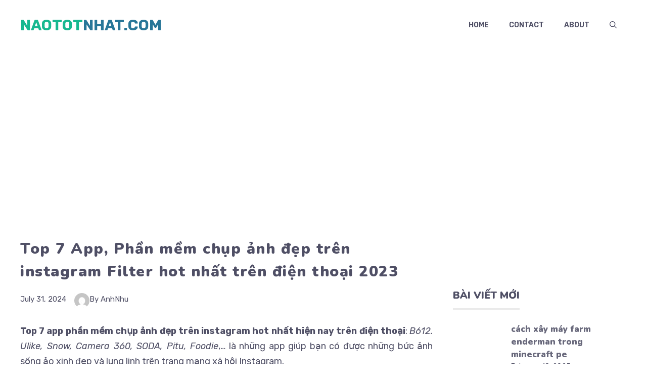

--- FILE ---
content_type: text/html; charset=utf-8
request_url: https://www.google.com/recaptcha/api2/aframe
body_size: 265
content:
<!DOCTYPE HTML><html><head><meta http-equiv="content-type" content="text/html; charset=UTF-8"></head><body><script nonce="PisG8pJ59_t7Mihh1dZkeQ">/** Anti-fraud and anti-abuse applications only. See google.com/recaptcha */ try{var clients={'sodar':'https://pagead2.googlesyndication.com/pagead/sodar?'};window.addEventListener("message",function(a){try{if(a.source===window.parent){var b=JSON.parse(a.data);var c=clients[b['id']];if(c){var d=document.createElement('img');d.src=c+b['params']+'&rc='+(localStorage.getItem("rc::a")?sessionStorage.getItem("rc::b"):"");window.document.body.appendChild(d);sessionStorage.setItem("rc::e",parseInt(sessionStorage.getItem("rc::e")||0)+1);localStorage.setItem("rc::h",'1769905491782');}}}catch(b){}});window.parent.postMessage("_grecaptcha_ready", "*");}catch(b){}</script></body></html>